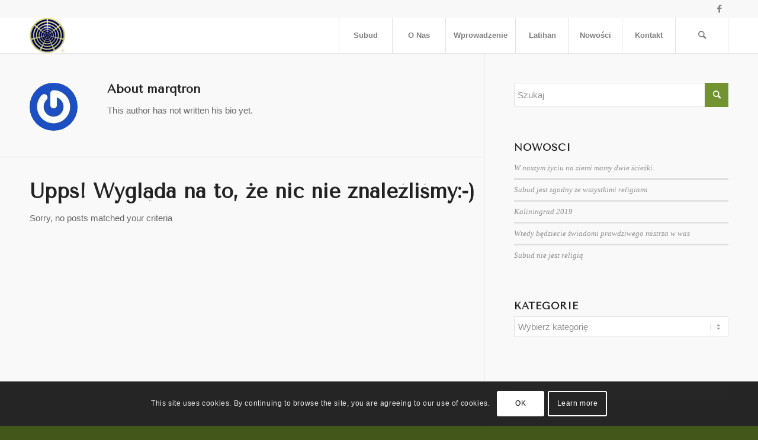

--- FILE ---
content_type: text/html; charset=UTF-8
request_url: https://subud.org.pl/author/marqtron/
body_size: 21073
content:
<!DOCTYPE html>
<html lang="pl-PL" class="html_stretched responsive av-preloader-disabled  html_header_top html_logo_left html_main_nav_header html_menu_right html_custom html_header_sticky html_header_shrinking_disabled html_header_topbar_active html_mobile_menu_phone html_header_searchicon html_content_align_center html_header_unstick_top_disabled html_header_stretch_disabled html_minimal_header html_minimal_header_shadow html_elegant-blog html_modern-blog html_av-submenu-hidden html_av-submenu-display-click html_av-overlay-side html_av-overlay-side-classic html_av-submenu-noclone av-cookies-consent-show-message-bar av-cookies-cookie-consent-enabled av-cookies-can-opt-out av-cookies-user-silent-accept avia-cookie-check-browser-settings av-no-preview av-default-lightbox html_text_menu_active av-mobile-menu-switch-default">
<head>
<meta charset="UTF-8" />
<meta name="robots" content="noindex, follow" />


<!-- mobile setting -->
<meta name="viewport" content="width=device-width, initial-scale=1">

<!-- Scripts/CSS and wp_head hook -->
<title>marqtron &#8211; Subud Polska</title>
<meta name='robots' content='max-image-preview:large' />
	<style>img:is([sizes="auto" i], [sizes^="auto," i]) { contain-intrinsic-size: 3000px 1500px }</style>
	<meta name="dlm-version" content="5.0.31">
				<script type='text/javascript' src="[data-uri]" defer></script>
			<link rel='dns-prefetch' href='//www.subud.org.pl' />
<link rel="alternate" type="application/rss+xml" title="Subud Polska &raquo; Kanał z wpisami" href="https://subud.org.pl/feed/" />
<link rel="alternate" type="application/rss+xml" title="Subud Polska &raquo; Kanał z komentarzami" href="https://subud.org.pl/comments/feed/" />
<link rel="alternate" type="application/rss+xml" title="Subud Polska &raquo; Kanał z wpisami, których autorem jest marqtron" href="https://subud.org.pl/author/marqtron/feed/" />

<!-- google webfont font replacement -->

			<script type='text/javascript' src="[data-uri]" defer></script>
			<script type="text/javascript" src="[data-uri]" defer></script>
<link rel='stylesheet' id='litespeed-cache-dummy-css' href='https://www.subud.org.pl/wp-content/plugins/litespeed-cache/assets/css/litespeed-dummy.css?ver=6.8.3' type='text/css' media='all' />
<style id='wp-emoji-styles-inline-css' type='text/css'>

	img.wp-smiley, img.emoji {
		display: inline !important;
		border: none !important;
		box-shadow: none !important;
		height: 1em !important;
		width: 1em !important;
		margin: 0 0.07em !important;
		vertical-align: -0.1em !important;
		background: none !important;
		padding: 0 !important;
	}
</style>
<link rel='stylesheet' id='wp-block-library-css' href='https://www.subud.org.pl/wp-includes/css/dist/block-library/style.min.css?ver=6.8.3' type='text/css' media='all' />
<style id='global-styles-inline-css' type='text/css'>
:root{--wp--preset--aspect-ratio--square: 1;--wp--preset--aspect-ratio--4-3: 4/3;--wp--preset--aspect-ratio--3-4: 3/4;--wp--preset--aspect-ratio--3-2: 3/2;--wp--preset--aspect-ratio--2-3: 2/3;--wp--preset--aspect-ratio--16-9: 16/9;--wp--preset--aspect-ratio--9-16: 9/16;--wp--preset--color--black: #000000;--wp--preset--color--cyan-bluish-gray: #abb8c3;--wp--preset--color--white: #ffffff;--wp--preset--color--pale-pink: #f78da7;--wp--preset--color--vivid-red: #cf2e2e;--wp--preset--color--luminous-vivid-orange: #ff6900;--wp--preset--color--luminous-vivid-amber: #fcb900;--wp--preset--color--light-green-cyan: #7bdcb5;--wp--preset--color--vivid-green-cyan: #00d084;--wp--preset--color--pale-cyan-blue: #8ed1fc;--wp--preset--color--vivid-cyan-blue: #0693e3;--wp--preset--color--vivid-purple: #9b51e0;--wp--preset--color--metallic-red: #b02b2c;--wp--preset--color--maximum-yellow-red: #edae44;--wp--preset--color--yellow-sun: #eeee22;--wp--preset--color--palm-leaf: #83a846;--wp--preset--color--aero: #7bb0e7;--wp--preset--color--old-lavender: #745f7e;--wp--preset--color--steel-teal: #5f8789;--wp--preset--color--raspberry-pink: #d65799;--wp--preset--color--medium-turquoise: #4ecac2;--wp--preset--gradient--vivid-cyan-blue-to-vivid-purple: linear-gradient(135deg,rgba(6,147,227,1) 0%,rgb(155,81,224) 100%);--wp--preset--gradient--light-green-cyan-to-vivid-green-cyan: linear-gradient(135deg,rgb(122,220,180) 0%,rgb(0,208,130) 100%);--wp--preset--gradient--luminous-vivid-amber-to-luminous-vivid-orange: linear-gradient(135deg,rgba(252,185,0,1) 0%,rgba(255,105,0,1) 100%);--wp--preset--gradient--luminous-vivid-orange-to-vivid-red: linear-gradient(135deg,rgba(255,105,0,1) 0%,rgb(207,46,46) 100%);--wp--preset--gradient--very-light-gray-to-cyan-bluish-gray: linear-gradient(135deg,rgb(238,238,238) 0%,rgb(169,184,195) 100%);--wp--preset--gradient--cool-to-warm-spectrum: linear-gradient(135deg,rgb(74,234,220) 0%,rgb(151,120,209) 20%,rgb(207,42,186) 40%,rgb(238,44,130) 60%,rgb(251,105,98) 80%,rgb(254,248,76) 100%);--wp--preset--gradient--blush-light-purple: linear-gradient(135deg,rgb(255,206,236) 0%,rgb(152,150,240) 100%);--wp--preset--gradient--blush-bordeaux: linear-gradient(135deg,rgb(254,205,165) 0%,rgb(254,45,45) 50%,rgb(107,0,62) 100%);--wp--preset--gradient--luminous-dusk: linear-gradient(135deg,rgb(255,203,112) 0%,rgb(199,81,192) 50%,rgb(65,88,208) 100%);--wp--preset--gradient--pale-ocean: linear-gradient(135deg,rgb(255,245,203) 0%,rgb(182,227,212) 50%,rgb(51,167,181) 100%);--wp--preset--gradient--electric-grass: linear-gradient(135deg,rgb(202,248,128) 0%,rgb(113,206,126) 100%);--wp--preset--gradient--midnight: linear-gradient(135deg,rgb(2,3,129) 0%,rgb(40,116,252) 100%);--wp--preset--font-size--small: 1rem;--wp--preset--font-size--medium: 1.125rem;--wp--preset--font-size--large: 1.75rem;--wp--preset--font-size--x-large: clamp(1.75rem, 3vw, 2.25rem);--wp--preset--spacing--20: 0.44rem;--wp--preset--spacing--30: 0.67rem;--wp--preset--spacing--40: 1rem;--wp--preset--spacing--50: 1.5rem;--wp--preset--spacing--60: 2.25rem;--wp--preset--spacing--70: 3.38rem;--wp--preset--spacing--80: 5.06rem;--wp--preset--shadow--natural: 6px 6px 9px rgba(0, 0, 0, 0.2);--wp--preset--shadow--deep: 12px 12px 50px rgba(0, 0, 0, 0.4);--wp--preset--shadow--sharp: 6px 6px 0px rgba(0, 0, 0, 0.2);--wp--preset--shadow--outlined: 6px 6px 0px -3px rgba(255, 255, 255, 1), 6px 6px rgba(0, 0, 0, 1);--wp--preset--shadow--crisp: 6px 6px 0px rgba(0, 0, 0, 1);}:root { --wp--style--global--content-size: 800px;--wp--style--global--wide-size: 1130px; }:where(body) { margin: 0; }.wp-site-blocks > .alignleft { float: left; margin-right: 2em; }.wp-site-blocks > .alignright { float: right; margin-left: 2em; }.wp-site-blocks > .aligncenter { justify-content: center; margin-left: auto; margin-right: auto; }:where(.is-layout-flex){gap: 0.5em;}:where(.is-layout-grid){gap: 0.5em;}.is-layout-flow > .alignleft{float: left;margin-inline-start: 0;margin-inline-end: 2em;}.is-layout-flow > .alignright{float: right;margin-inline-start: 2em;margin-inline-end: 0;}.is-layout-flow > .aligncenter{margin-left: auto !important;margin-right: auto !important;}.is-layout-constrained > .alignleft{float: left;margin-inline-start: 0;margin-inline-end: 2em;}.is-layout-constrained > .alignright{float: right;margin-inline-start: 2em;margin-inline-end: 0;}.is-layout-constrained > .aligncenter{margin-left: auto !important;margin-right: auto !important;}.is-layout-constrained > :where(:not(.alignleft):not(.alignright):not(.alignfull)){max-width: var(--wp--style--global--content-size);margin-left: auto !important;margin-right: auto !important;}.is-layout-constrained > .alignwide{max-width: var(--wp--style--global--wide-size);}body .is-layout-flex{display: flex;}.is-layout-flex{flex-wrap: wrap;align-items: center;}.is-layout-flex > :is(*, div){margin: 0;}body .is-layout-grid{display: grid;}.is-layout-grid > :is(*, div){margin: 0;}body{padding-top: 0px;padding-right: 0px;padding-bottom: 0px;padding-left: 0px;}a:where(:not(.wp-element-button)){text-decoration: underline;}:root :where(.wp-element-button, .wp-block-button__link){background-color: #32373c;border-width: 0;color: #fff;font-family: inherit;font-size: inherit;line-height: inherit;padding: calc(0.667em + 2px) calc(1.333em + 2px);text-decoration: none;}.has-black-color{color: var(--wp--preset--color--black) !important;}.has-cyan-bluish-gray-color{color: var(--wp--preset--color--cyan-bluish-gray) !important;}.has-white-color{color: var(--wp--preset--color--white) !important;}.has-pale-pink-color{color: var(--wp--preset--color--pale-pink) !important;}.has-vivid-red-color{color: var(--wp--preset--color--vivid-red) !important;}.has-luminous-vivid-orange-color{color: var(--wp--preset--color--luminous-vivid-orange) !important;}.has-luminous-vivid-amber-color{color: var(--wp--preset--color--luminous-vivid-amber) !important;}.has-light-green-cyan-color{color: var(--wp--preset--color--light-green-cyan) !important;}.has-vivid-green-cyan-color{color: var(--wp--preset--color--vivid-green-cyan) !important;}.has-pale-cyan-blue-color{color: var(--wp--preset--color--pale-cyan-blue) !important;}.has-vivid-cyan-blue-color{color: var(--wp--preset--color--vivid-cyan-blue) !important;}.has-vivid-purple-color{color: var(--wp--preset--color--vivid-purple) !important;}.has-metallic-red-color{color: var(--wp--preset--color--metallic-red) !important;}.has-maximum-yellow-red-color{color: var(--wp--preset--color--maximum-yellow-red) !important;}.has-yellow-sun-color{color: var(--wp--preset--color--yellow-sun) !important;}.has-palm-leaf-color{color: var(--wp--preset--color--palm-leaf) !important;}.has-aero-color{color: var(--wp--preset--color--aero) !important;}.has-old-lavender-color{color: var(--wp--preset--color--old-lavender) !important;}.has-steel-teal-color{color: var(--wp--preset--color--steel-teal) !important;}.has-raspberry-pink-color{color: var(--wp--preset--color--raspberry-pink) !important;}.has-medium-turquoise-color{color: var(--wp--preset--color--medium-turquoise) !important;}.has-black-background-color{background-color: var(--wp--preset--color--black) !important;}.has-cyan-bluish-gray-background-color{background-color: var(--wp--preset--color--cyan-bluish-gray) !important;}.has-white-background-color{background-color: var(--wp--preset--color--white) !important;}.has-pale-pink-background-color{background-color: var(--wp--preset--color--pale-pink) !important;}.has-vivid-red-background-color{background-color: var(--wp--preset--color--vivid-red) !important;}.has-luminous-vivid-orange-background-color{background-color: var(--wp--preset--color--luminous-vivid-orange) !important;}.has-luminous-vivid-amber-background-color{background-color: var(--wp--preset--color--luminous-vivid-amber) !important;}.has-light-green-cyan-background-color{background-color: var(--wp--preset--color--light-green-cyan) !important;}.has-vivid-green-cyan-background-color{background-color: var(--wp--preset--color--vivid-green-cyan) !important;}.has-pale-cyan-blue-background-color{background-color: var(--wp--preset--color--pale-cyan-blue) !important;}.has-vivid-cyan-blue-background-color{background-color: var(--wp--preset--color--vivid-cyan-blue) !important;}.has-vivid-purple-background-color{background-color: var(--wp--preset--color--vivid-purple) !important;}.has-metallic-red-background-color{background-color: var(--wp--preset--color--metallic-red) !important;}.has-maximum-yellow-red-background-color{background-color: var(--wp--preset--color--maximum-yellow-red) !important;}.has-yellow-sun-background-color{background-color: var(--wp--preset--color--yellow-sun) !important;}.has-palm-leaf-background-color{background-color: var(--wp--preset--color--palm-leaf) !important;}.has-aero-background-color{background-color: var(--wp--preset--color--aero) !important;}.has-old-lavender-background-color{background-color: var(--wp--preset--color--old-lavender) !important;}.has-steel-teal-background-color{background-color: var(--wp--preset--color--steel-teal) !important;}.has-raspberry-pink-background-color{background-color: var(--wp--preset--color--raspberry-pink) !important;}.has-medium-turquoise-background-color{background-color: var(--wp--preset--color--medium-turquoise) !important;}.has-black-border-color{border-color: var(--wp--preset--color--black) !important;}.has-cyan-bluish-gray-border-color{border-color: var(--wp--preset--color--cyan-bluish-gray) !important;}.has-white-border-color{border-color: var(--wp--preset--color--white) !important;}.has-pale-pink-border-color{border-color: var(--wp--preset--color--pale-pink) !important;}.has-vivid-red-border-color{border-color: var(--wp--preset--color--vivid-red) !important;}.has-luminous-vivid-orange-border-color{border-color: var(--wp--preset--color--luminous-vivid-orange) !important;}.has-luminous-vivid-amber-border-color{border-color: var(--wp--preset--color--luminous-vivid-amber) !important;}.has-light-green-cyan-border-color{border-color: var(--wp--preset--color--light-green-cyan) !important;}.has-vivid-green-cyan-border-color{border-color: var(--wp--preset--color--vivid-green-cyan) !important;}.has-pale-cyan-blue-border-color{border-color: var(--wp--preset--color--pale-cyan-blue) !important;}.has-vivid-cyan-blue-border-color{border-color: var(--wp--preset--color--vivid-cyan-blue) !important;}.has-vivid-purple-border-color{border-color: var(--wp--preset--color--vivid-purple) !important;}.has-metallic-red-border-color{border-color: var(--wp--preset--color--metallic-red) !important;}.has-maximum-yellow-red-border-color{border-color: var(--wp--preset--color--maximum-yellow-red) !important;}.has-yellow-sun-border-color{border-color: var(--wp--preset--color--yellow-sun) !important;}.has-palm-leaf-border-color{border-color: var(--wp--preset--color--palm-leaf) !important;}.has-aero-border-color{border-color: var(--wp--preset--color--aero) !important;}.has-old-lavender-border-color{border-color: var(--wp--preset--color--old-lavender) !important;}.has-steel-teal-border-color{border-color: var(--wp--preset--color--steel-teal) !important;}.has-raspberry-pink-border-color{border-color: var(--wp--preset--color--raspberry-pink) !important;}.has-medium-turquoise-border-color{border-color: var(--wp--preset--color--medium-turquoise) !important;}.has-vivid-cyan-blue-to-vivid-purple-gradient-background{background: var(--wp--preset--gradient--vivid-cyan-blue-to-vivid-purple) !important;}.has-light-green-cyan-to-vivid-green-cyan-gradient-background{background: var(--wp--preset--gradient--light-green-cyan-to-vivid-green-cyan) !important;}.has-luminous-vivid-amber-to-luminous-vivid-orange-gradient-background{background: var(--wp--preset--gradient--luminous-vivid-amber-to-luminous-vivid-orange) !important;}.has-luminous-vivid-orange-to-vivid-red-gradient-background{background: var(--wp--preset--gradient--luminous-vivid-orange-to-vivid-red) !important;}.has-very-light-gray-to-cyan-bluish-gray-gradient-background{background: var(--wp--preset--gradient--very-light-gray-to-cyan-bluish-gray) !important;}.has-cool-to-warm-spectrum-gradient-background{background: var(--wp--preset--gradient--cool-to-warm-spectrum) !important;}.has-blush-light-purple-gradient-background{background: var(--wp--preset--gradient--blush-light-purple) !important;}.has-blush-bordeaux-gradient-background{background: var(--wp--preset--gradient--blush-bordeaux) !important;}.has-luminous-dusk-gradient-background{background: var(--wp--preset--gradient--luminous-dusk) !important;}.has-pale-ocean-gradient-background{background: var(--wp--preset--gradient--pale-ocean) !important;}.has-electric-grass-gradient-background{background: var(--wp--preset--gradient--electric-grass) !important;}.has-midnight-gradient-background{background: var(--wp--preset--gradient--midnight) !important;}.has-small-font-size{font-size: var(--wp--preset--font-size--small) !important;}.has-medium-font-size{font-size: var(--wp--preset--font-size--medium) !important;}.has-large-font-size{font-size: var(--wp--preset--font-size--large) !important;}.has-x-large-font-size{font-size: var(--wp--preset--font-size--x-large) !important;}
:where(.wp-block-post-template.is-layout-flex){gap: 1.25em;}:where(.wp-block-post-template.is-layout-grid){gap: 1.25em;}
:where(.wp-block-columns.is-layout-flex){gap: 2em;}:where(.wp-block-columns.is-layout-grid){gap: 2em;}
:root :where(.wp-block-pullquote){font-size: 1.5em;line-height: 1.6;}
</style>
<link rel='stylesheet' id='swpm.common-css' href='https://www.subud.org.pl/wp-content/plugins/simple-membership/css/swpm.common.css?ver=4.6.5' type='text/css' media='all' />
<link rel='stylesheet' id='avia-merged-styles-css' href='https://www.subud.org.pl/wp-content/uploads/dynamic_avia/avia-merged-styles-781f3117e4a904b30ef394ce8634ac35---644aa7947b983.css' type='text/css' media='all' />
<script type="text/javascript" src="https://www.subud.org.pl/wp-includes/js/jquery/jquery.min.js?ver=3.7.1" id="jquery-core-js"></script>
<script type="text/javascript" src="https://www.subud.org.pl/wp-includes/js/jquery/jquery-migrate.min.js?ver=3.4.1" id="jquery-migrate-js" defer data-deferred="1"></script>
<link rel="https://api.w.org/" href="https://subud.org.pl/wp-json/" /><link rel="alternate" title="JSON" type="application/json" href="https://subud.org.pl/wp-json/wp/v2/users/7" /><link rel="EditURI" type="application/rsd+xml" title="RSD" href="https://www.subud.org.pl/xmlrpc.php?rsd" />
<meta name="generator" content="WordPress 6.8.3" />
        <script type="text/javascript" src="[data-uri]" defer></script>
        <link rel="profile" href="https://gmpg.org/xfn/11" />
<link rel="alternate" type="application/rss+xml" title="Subud Polska RSS2 Feed" href="https://subud.org.pl/feed/" />
<link rel="pingback" href="https://www.subud.org.pl/xmlrpc.php" />

<style type='text/css' media='screen'>
 #top #header_main > .container, #top #header_main > .container .main_menu  .av-main-nav > li > a, #top #header_main #menu-item-shop .cart_dropdown_link{ height:60px; line-height: 60px; }
 .html_top_nav_header .av-logo-container{ height:60px;  }
 .html_header_top.html_header_sticky #top #wrap_all #main{ padding-top:90px; } 
</style>
<!--[if lt IE 9]><script src="https://www.subud.org.pl/wp-content/themes/enfold/js/html5shiv.js"></script><![endif]-->
<link rel="icon" href="https://www.subud.org.pl/wp-content/uploads/2016/08/bigsymbol.gif" type="image/gif">

<!-- To speed up the rendering and to display the site as fast as possible to the user we include some styles and scripts for above the fold content inline -->
<script type="text/javascript" src="[data-uri]" defer></script><link rel="alternate" type="application/rss+xml" title="RSS" href="https://subud.org.pl/rsslatest.xml" /><style type="text/css">
		@font-face {font-family: 'entypo-fontello'; font-weight: normal; font-style: normal; font-display: auto;
		src: url('https://www.subud.org.pl/wp-content/themes/enfold/config-templatebuilder/avia-template-builder/assets/fonts/entypo-fontello.woff2') format('woff2'),
		url('https://www.subud.org.pl/wp-content/themes/enfold/config-templatebuilder/avia-template-builder/assets/fonts/entypo-fontello.woff') format('woff'),
		url('https://www.subud.org.pl/wp-content/themes/enfold/config-templatebuilder/avia-template-builder/assets/fonts/entypo-fontello.ttf') format('truetype'),
		url('https://www.subud.org.pl/wp-content/themes/enfold/config-templatebuilder/avia-template-builder/assets/fonts/entypo-fontello.svg#entypo-fontello') format('svg'),
		url('https://www.subud.org.pl/wp-content/themes/enfold/config-templatebuilder/avia-template-builder/assets/fonts/entypo-fontello.eot'),
		url('https://www.subud.org.pl/wp-content/themes/enfold/config-templatebuilder/avia-template-builder/assets/fonts/entypo-fontello.eot?#iefix') format('embedded-opentype');
		} #top .avia-font-entypo-fontello, body .avia-font-entypo-fontello, html body [data-av_iconfont='entypo-fontello']:before{ font-family: 'entypo-fontello'; }
		</style>

<!--
Debugging Info for Theme support: 

Theme: Enfold
Version: 5.5
Installed: enfold
AviaFramework Version: 5.3
AviaBuilder Version: 5.3
aviaElementManager Version: 1.0.1
ML:128-PU:35-PLA:7
WP:6.8.3
Compress: CSS:all theme files - JS:all theme files
Updates: enabled - deprecated Envato API - register Envato Token
PLAu:6
-->
</head>

<body data-rsssl=1 id="top" class="archive author author-marqtron author-7 wp-theme-enfold stretched rtl_columns av-curtain-numeric tenor_sans georgia-websave georgia " itemscope="itemscope" itemtype="https://schema.org/WebPage" >

	
	<div id='wrap_all'>

	
<header id='header' class='all_colors header_color light_bg_color  av_header_top av_logo_left av_main_nav_header av_menu_right av_custom av_header_sticky av_header_shrinking_disabled av_header_stretch_disabled av_mobile_menu_phone av_header_searchicon av_header_unstick_top_disabled av_seperator_big_border av_minimal_header av_minimal_header_shadow av_bottom_nav_disabled ' data-av_shrink_factor='50' role="banner" itemscope="itemscope" itemtype="https://schema.org/WPHeader" >

		<div id='header_meta' class='container_wrap container_wrap_meta  av_icon_active_right av_extra_header_active'>

			      <div class='container'>
			      <ul class='noLightbox social_bookmarks icon_count_2'><li class='social_bookmarks_facebook av-social-link-facebook social_icon_1'><a target="_blank" aria-label="Link to Facebook" href='https://www.facebook.com/subudPolska/' aria-hidden='false' data-av_icon='' data-av_iconfont='entypo-fontello' title='Facebook' rel="noopener"><span class='avia_hidden_link_text'>Facebook</span></a></li></ul>			      </div>
		</div>

		<div  id='header_main' class='container_wrap container_wrap_logo'>

        <div class='container av-logo-container'><div class='inner-container'><span class='logo avia-standard-logo'><a href='https://subud.org.pl/' class=''><img src="https://www.subud.org.pl/wp-content/uploads/2016/08/SS5goldbluehilite-300x300.jpg" height="100" width="300" alt='Subud Polska' title='' /></a></span><nav class='main_menu' data-selectname='Wybierz stornę'  role="navigation" itemscope="itemscope" itemtype="https://schema.org/SiteNavigationElement" ><div class="avia-menu av-main-nav-wrap"><ul role="menu" class="menu av-main-nav" id="avia-menu"><li role="menuitem" id="menu-item-451" class="menu-item menu-item-type-post_type menu-item-object-page menu-item-home menu-item-top-level menu-item-top-level-1"><a href="https://subud.org.pl/" itemprop="url" tabindex="0"><span class="avia-bullet"></span><span class="avia-menu-text">Subud</span><span class="avia-menu-fx"><span class="avia-arrow-wrap"><span class="avia-arrow"></span></span></span></a></li>
<li role="menuitem" id="menu-item-403" class="menu-item menu-item-type-post_type menu-item-object-page menu-item-has-children menu-item-top-level menu-item-top-level-2"><a href="https://subud.org.pl/o_nas/" itemprop="url" tabindex="0"><span class="avia-bullet"></span><span class="avia-menu-text">O Nas</span><span class="avia-menu-fx"><span class="avia-arrow-wrap"><span class="avia-arrow"></span></span></span></a>


<ul class="sub-menu">
	<li role="menuitem" id="menu-item-447" class="menu-item menu-item-type-post_type menu-item-object-page"><a href="https://subud.org.pl/o_nas/nasza-historia/" itemprop="url" tabindex="0"><span class="avia-bullet"></span><span class="avia-menu-text">Nasza Historia</span></a></li>
	<li role="menuitem" id="menu-item-448" class="menu-item menu-item-type-post_type menu-item-object-page"><a href="https://subud.org.pl/o_nas/nasza_misja/" itemprop="url" tabindex="0"><span class="avia-bullet"></span><span class="avia-menu-text">Nasza Misja</span></a></li>
	<li role="menuitem" id="menu-item-905" class="menu-item menu-item-type-post_type menu-item-object-page"><a href="https://subud.org.pl/o_nas/foto-galeria/" itemprop="url" tabindex="0"><span class="avia-bullet"></span><span class="avia-menu-text">Foto Galeria</span></a></li>
	<li role="menuitem" id="menu-item-1182" class="menu-item menu-item-type-post_type menu-item-object-page menu-item-has-children"><a href="https://subud.org.pl/o_nas/membership-login/" itemprop="url" tabindex="0"><span class="avia-bullet"></span><span class="avia-menu-text">Strona Logowania</span></a>
	<ul class="sub-menu">
		<li role="menuitem" id="menu-item-1183" class="menu-item menu-item-type-post_type menu-item-object-page"><a href="https://subud.org.pl/o_nas/archiwum/" itemprop="url" tabindex="0"><span class="avia-bullet"></span><span class="avia-menu-text">Archiwum</span></a></li>
	</ul>
</li>
</ul>
</li>
<li role="menuitem" id="menu-item-449" class="menu-item menu-item-type-post_type menu-item-object-page menu-item-has-children menu-item-top-level menu-item-top-level-3"><a href="https://subud.org.pl/wprowadzenie/" itemprop="url" tabindex="0"><span class="avia-bullet"></span><span class="avia-menu-text">Wprowadzenie</span><span class="avia-menu-fx"><span class="avia-arrow-wrap"><span class="avia-arrow"></span></span></span></a>


<ul class="sub-menu">
	<li role="menuitem" id="menu-item-456" class="menu-item menu-item-type-post_type menu-item-object-page"><a href="https://subud.org.pl/o_nas/pierwszy-raz/" itemprop="url" tabindex="0"><span class="avia-bullet"></span><span class="avia-menu-text">Pierwszy raz ?</span></a></li>
	<li role="menuitem" id="menu-item-580" class="menu-item menu-item-type-post_type menu-item-object-page"><a href="https://subud.org.pl/wprowadzenie/mowa-bapaka/" itemprop="url" tabindex="0"><span class="avia-bullet"></span><span class="avia-menu-text">Mowa Bapaka do kandydatów</span></a></li>
	<li role="menuitem" id="menu-item-581" class="menu-item menu-item-type-post_type menu-item-object-page"><a href="https://subud.org.pl/wprowadzenie/mowa-bapaka/mowa-bapaka-ii/" itemprop="url" tabindex="0"><span class="avia-bullet"></span><span class="avia-menu-text">Mowa Bapaka – II</span></a></li>
	<li role="menuitem" id="menu-item-635" class="menu-item menu-item-type-post_type menu-item-object-page"><a href="https://subud.org.pl/wprowadzenie/mowa-ibu-rahayu/" itemprop="url" tabindex="0"><span class="avia-bullet"></span><span class="avia-menu-text">Mowa Ibu Rahayu</span></a></li>
	<li role="menuitem" id="menu-item-691" class="menu-item menu-item-type-post_type menu-item-object-page"><a href="https://subud.org.pl/wprowadzenie/autobiografia-bapaka/" itemprop="url" tabindex="0"><span class="avia-bullet"></span><span class="avia-menu-text">Autobiografia Bapaka</span></a></li>
	<li role="menuitem" id="menu-item-1475" class="menu-item menu-item-type-post_type menu-item-object-page"><a href="https://subud.org.pl/o_nas/pytania-i-odpowiedzi/" itemprop="url" tabindex="0"><span class="avia-bullet"></span><span class="avia-menu-text">Pytania i Odpowiedzi</span></a></li>
</ul>
</li>
<li role="menuitem" id="menu-item-941" class="menu-item menu-item-type-post_type menu-item-object-page menu-item-has-children menu-item-mega-parent  menu-item-top-level menu-item-top-level-4"><a href="https://subud.org.pl/latihan/" itemprop="url" tabindex="0"><span class="avia-bullet"></span><span class="avia-menu-text">Latihan</span><span class="avia-menu-fx"><span class="avia-arrow-wrap"><span class="avia-arrow"></span></span></span></a>
<div class='avia_mega_div avia_mega1 three units'>

<ul class="sub-menu">
	<li role="menuitem" id="menu-item-942" class="menu-item menu-item-type-post_type menu-item-object-page avia_mega_menu_columns_1 three units avia_mega_menu_columns_last avia_mega_menu_columns_first"><span class='mega_menu_title heading-color av-special-font'><a href='https://subud.org.pl/latihan/nauczanie-w-subud/'>Nauczanie w Subud</a></span></li>
</ul>

</div>
</li>
<li role="menuitem" id="menu-item-450" class="menu-item menu-item-type-post_type menu-item-object-page current_page_parent menu-item-top-level menu-item-top-level-5"><a href="https://subud.org.pl/news/" itemprop="url" tabindex="0"><span class="avia-bullet"></span><span class="avia-menu-text">Nowości</span><span class="avia-menu-fx"><span class="avia-arrow-wrap"><span class="avia-arrow"></span></span></span></a></li>
<li role="menuitem" id="menu-item-452" class="menu-item menu-item-type-post_type menu-item-object-page menu-item-top-level menu-item-top-level-6"><a href="https://subud.org.pl/contact/" itemprop="url" tabindex="0"><span class="avia-bullet"></span><span class="avia-menu-text">Kontakt</span><span class="avia-menu-fx"><span class="avia-arrow-wrap"><span class="avia-arrow"></span></span></span></a></li>
<li id="menu-item-search" class="noMobile menu-item menu-item-search-dropdown menu-item-avia-special" role="menuitem"><a aria-label="Szukaj" href="?s=" rel="nofollow" data-avia-search-tooltip="

&lt;form role=&quot;search&quot; action=&quot;https://subud.org.pl/&quot; id=&quot;searchform&quot; method=&quot;get&quot; class=&quot;&quot;&gt;
	&lt;div&gt;
		&lt;input type=&quot;submit&quot; value=&quot;&quot; id=&quot;searchsubmit&quot; class=&quot;button avia-font-entypo-fontello&quot; /&gt;
		&lt;input type=&quot;text&quot; id=&quot;s&quot; name=&quot;s&quot; value=&quot;&quot; placeholder='Szukaj' /&gt;
			&lt;/div&gt;
&lt;/form&gt;
" aria-hidden='false' data-av_icon='' data-av_iconfont='entypo-fontello'><span class="avia_hidden_link_text">Szukaj</span></a></li><li class="av-burger-menu-main menu-item-avia-special ">
	        			<a href="#" aria-label="Menu" aria-hidden="false">
							<span class="av-hamburger av-hamburger--spin av-js-hamburger">
								<span class="av-hamburger-box">
						          <span class="av-hamburger-inner"></span>
						          <strong>Menu</strong>
								</span>
							</span>
							<span class="avia_hidden_link_text">Menu</span>
						</a>
	        		   </li></ul></div></nav></div> </div> 
		<!-- end container_wrap-->
		</div>
		<div class='header_bg'></div>

<!-- end header -->
</header>

	<div id='main' class='all_colors' data-scroll-offset='60'>

	
		<div class='container_wrap container_wrap_first main_color sidebar_right'>

			<div class='container template-blog template-author '>

				<main class='content av-content-small alpha units'  role="main" itemprop="mainContentOfPage" itemscope="itemscope" itemtype="https://schema.org/Blog" >

                    <div class='page-heading-container clearfix'>
                    <section class="author-box"  itemprop="author" itemscope="itemscope" itemtype="https://schema.org/Person" ><span class='post-author-format-type blog-meta'><span class='rounded-container'><img alt='marqtron' src='https://secure.gravatar.com/avatar/9235d8d720362746fc9bb72a9d31cc94f06e379f83e96c5ed9f722424bb405b4?s=81&#038;r=g' srcset='https://secure.gravatar.com/avatar/9235d8d720362746fc9bb72a9d31cc94f06e379f83e96c5ed9f722424bb405b4?s=162&#038;r=g 2x' class='avatar avatar-81 photo' height='81' width='81' decoding='async'/></span></span><div class='author_description '><h3 class='author-title '>About <span class='author-box-name'  itemprop="author" >marqtron</span></h3><div class='author_description_text' itemprop="description" ><p>This author has not written his bio yet.</p>
</div><span class="author-extra-border"></span></div></section>                    </div>

                    <h4 class='extra-mini-title widgettitle'>Wprowadzone przez marqtron</h4>
	<article class="entry">
		<header class="entry-content-header">
			<h1 class='post-title entry-title '>Upps! Wygląda na to, że nic nie znaleźliśmy:-)</h1>		</header>

		<p class="entry-content"  itemprop="text" >Sorry, no posts matched your criteria</p>

		<footer class="entry-footer"></footer>
	</article>


				<!--end content-->
				</main>

				<aside class='sidebar sidebar_right   alpha units'  role="complementary" itemscope="itemscope" itemtype="https://schema.org/WPSideBar" ><div class="inner_sidebar extralight-border"><section id="search-3" class="widget clearfix widget_search">

<form action="https://subud.org.pl/" id="searchform" method="get" class="">
	<div>
		<input type="submit" value="" id="searchsubmit" class="button avia-font-entypo-fontello" />
		<input type="text" id="s" name="s" value="" placeholder='Szukaj' />
			</div>
</form>
<span class="seperator extralight-border"></span></section>
		<section id="recent-posts-3" class="widget clearfix widget_recent_entries">
		<h3 class="widgettitle">Nowości</h3>
		<ul>
											<li>
					<a href="https://subud.org.pl/2023/04/27/w-naszym-zyciu-na-ziemi-mamy-dwie-sciezki/">W naszym życiu na ziemi mamy dwie ścieżki.</a>
									</li>
											<li>
					<a href="https://subud.org.pl/2021/08/01/subud-i-religie/">Subud jest zgodny ze wszystkimi religiami</a>
									</li>
											<li>
					<a href="https://subud.org.pl/2019/08/08/kaliningrad-2019/">Kaliningrad 2019</a>
									</li>
											<li>
					<a href="https://subud.org.pl/2019/01/20/wtedy-bedziecie-swiadomi-prawdziwego-mistrza-w-was/">Wtedy będziecie świadomi prawdziwego mistrza w was</a>
									</li>
											<li>
					<a href="https://subud.org.pl/2018/08/26/subud-nie-jest-religia/">Subud nie jest religią</a>
									</li>
					</ul>

		<span class="seperator extralight-border"></span></section><section id="categories-3" class="widget clearfix widget_categories"><h3 class="widgettitle">Kategorie</h3><form action="https://subud.org.pl" method="get"><label class="screen-reader-text" for="cat">Kategorie</label><select  name='cat' id='cat' class='postform'>
	<option value='-1'>Wybierz kategorię</option>
	<option class="level-0" value="1">Cytaty</option>
	<option class="level-0" value="14">Nowości</option>
</select>
</form><script type="text/javascript" src="[data-uri]" defer></script>
<span class="seperator extralight-border"></span></section><section id="avia_fb_likebox-2" class="widget clearfix avia-widget-container avia_fb_likebox avia_no_block_preview"><div class='av_facebook_widget_wrap ' ><div class="fb-page" data-width="500" data-href="https://www.facebook.com/subudPolska/" data-small-header="false" data-adapt-container-width="true" data-hide-cover="false" data-show-facepile="true" data-show-posts="false"><div class="fb-xfbml-parse-ignore"></div></div></div><span class="seperator extralight-border"></span></section></div></aside>
			</div><!--end container-->

		</div><!-- close default .container_wrap element -->

				<div class='container_wrap footer_color' id='footer'>

					<div class='container'>

						<div class='flex_column av_one_fourth  first el_before_av_one_fourth'><section id="custom_html-3" class="widget_text widget clearfix widget_custom_html"><h3 class="widgettitle">Subud Linki</h3><div class="textwidget custom-html-widget"><a href="http://www.subud.org/" target="_blank">Subud ORG</a><br>
<a href="http://subudworldnews.com" target="_blank">Aktualności</a></div><span class="seperator extralight-border"></span></section><section id="custom_html-2" class="widget_text widget clearfix widget_custom_html"><h3 class="widgettitle">Hosting</h3><div class="textwidget custom-html-widget"><a href="https://affiliate.tmdhosting.com/scripts/click.php?a_aid=58b7fb36b1139&amp;a_bid=593eddba" target="_top"><img src="https://affiliate.tmdhosting.com/accounts/default1/banners/593eddba.png" alt="" title="" width="213" height="100" /></a><img style="border:0" src="https://affiliate.tmdhosting.com/scripts/imp.php?a_aid=58b7fb36b1139&amp;a_bid=593eddba" width="1" height="1" alt="" /></div><span class="seperator extralight-border"></span></section></div><div class='flex_column av_one_fourth  el_after_av_one_fourth el_before_av_one_fourth '><section id="avia_fb_likebox-4" class="widget clearfix avia-widget-container avia_fb_likebox avia_no_block_preview"><div class='av_facebook_widget_wrap ' ><div class="fb-page" data-width="500" data-href="https://www.facebook.com/subudPolska/" data-small-header="false" data-adapt-container-width="true" data-hide-cover="false" data-show-facepile="true" data-show-posts="false"><div class="fb-xfbml-parse-ignore"></div></div></div><span class="seperator extralight-border"></span></section></div><div class='flex_column av_one_fourth  el_after_av_one_fourth el_before_av_one_fourth '><section id="newsbox-3" class="widget clearfix avia-widget-container newsbox"><h3 class="widgettitle">Nowości</h3><ul class="news-wrap image_size_widget"><li class="news-content post-format-quote"><a class="news-link" title="W naszym życiu na ziemi mamy dwie ścieżki." href="https://subud.org.pl/2023/04/27/w-naszym-zyciu-na-ziemi-mamy-dwie-sciezki/"><span class='news-thumb no-news-thumb'></span><strong class="news-headline">W naszym życiu na ziemi mamy dwie ścieżki.<span class="news-time">27 kwietnia, 2023 - 3:20 pm</span></strong></a></li><li class="news-content post-format-standard"><a class="news-link" title="Subud jest zgodny ze wszystkimi religiami" href="https://subud.org.pl/2021/08/01/subud-i-religie/"><span class='news-thumb '><img width="36" height="36" src="https://www.subud.org.pl/wp-content/uploads/2016/08/SS5goldbluehilite-36x36.jpg" class="wp-image-713 avia-img-lazy-loading-713 attachment-widget size-widget wp-post-image" alt="" decoding="async" loading="lazy" /><small class='avia-copyright'>Subud</small></span><strong class="news-headline">Subud jest zgodny ze wszystkimi religiami<span class="news-time">1 sierpnia, 2021 - 11:56 am</span></strong></a></li><li class="news-content post-format-standard"><a class="news-link" title="Kaliningrad 2019" href="https://subud.org.pl/2019/08/08/kaliningrad-2019/"><span class='news-thumb no-news-thumb'></span><strong class="news-headline">Kaliningrad 2019<span class="news-time">8 sierpnia, 2019 - 10:26 am</span></strong></a></li></ul><span class="seperator extralight-border"></span></section></div><div class='flex_column av_one_fourth  el_after_av_one_fourth el_before_av_one_fourth '><section id="nav_menu-3" class="widget clearfix widget_nav_menu"><div class="menu-about-us-container"><ul id="menu-about-us" class="menu"><li id="menu-item-402" class="menu-item menu-item-type-post_type menu-item-object-page menu-item-402"><a href="https://subud.org.pl/o_nas/">O Nas</a></li>
<li id="menu-item-1519" class="menu-item menu-item-type-post_type menu-item-object-page menu-item-1519"><a href="https://subud.org.pl/wprowadzenie/">Wprowadzenie</a></li>
<li id="menu-item-492" class="menu-item menu-item-type-post_type menu-item-object-page menu-item-492"><a href="https://subud.org.pl/latihan/">Latihan</a></li>
<li id="menu-item-1520" class="menu-item menu-item-type-post_type menu-item-object-page current_page_parent menu-item-1520"><a href="https://subud.org.pl/news/">News</a></li>
<li id="menu-item-1523" class="menu-item menu-item-type-post_type menu-item-object-page menu-item-1523"><a href="https://subud.org.pl/contact/">Kontakt</a></li>
</ul></div><span class="seperator extralight-border"></span></section></div>
					</div>

				<!-- ####### END FOOTER CONTAINER ####### -->
				</div>

	

	
				<footer class='container_wrap socket_color' id='socket'  role="contentinfo" itemscope="itemscope" itemtype="https://schema.org/WPFooter" >
                    <div class='container'>

                        <span class='copyright'>© Copyright - Subud Polska - <a rel='nofollow' href='https://kriesi.at'>Enfold WordPress Theme by Kriesi</a></span>

                        <ul class='noLightbox social_bookmarks icon_count_2'><li class='social_bookmarks_facebook av-social-link-facebook social_icon_1'><a target="_blank" aria-label="Link to Facebook" href='https://www.facebook.com/subudPolska/' aria-hidden='false' data-av_icon='' data-av_iconfont='entypo-fontello' title='Facebook' rel="noopener"><span class='avia_hidden_link_text'>Facebook</span></a></li></ul>
                    </div>

	            <!-- ####### END SOCKET CONTAINER ####### -->
				</footer>


					<!-- end main -->
		</div>

		<!-- end wrap_all --></div>

<a href='#top' title='Scroll to top' id='scroll-top-link' aria-hidden='true' data-av_icon='' data-av_iconfont='entypo-fontello'><span class="avia_hidden_link_text">Scroll to top</span></a>

<div id="fb-root"></div>

<div class="avia-cookie-consent-wrap" aria-hidden="true"><div class='avia-cookie-consent cookiebar-hidden  avia-cookiemessage-bottom'  aria-hidden='true'  data-contents='18ce70fe03b6e8e823626e2cbc8b2a7a||v1.0' ><div class="container"><p class='avia_cookie_text'>This site uses cookies. By continuing to browse the site, you are agreeing to our use of cookies.</p><a href='#' class='avia-button avia-color-theme-color-highlight avia-cookie-consent-button avia-cookie-consent-button-1  avia-cookie-close-bar ' >OK</a><a href='#' class='avia-button avia-color-theme-color-highlight avia-cookie-consent-button avia-cookie-consent-button-2 av-extra-cookie-btn  avia-cookie-info-btn ' >Learn more</a></div></div><div id='av-consent-extra-info' data-nosnippet class='av-inline-modal main_color '>
<style type="text/css" data-created_by="avia_inline_auto" id="style-css-av-av_heading-e9726c5b3ba47c61a37656c1e7d02a7a">
#top .av-special-heading.av-av_heading-e9726c5b3ba47c61a37656c1e7d02a7a{
margin:10px 0 0 0;
padding-bottom:10px;
}
body .av-special-heading.av-av_heading-e9726c5b3ba47c61a37656c1e7d02a7a .av-special-heading-tag .heading-char{
font-size:25px;
}
.av-special-heading.av-av_heading-e9726c5b3ba47c61a37656c1e7d02a7a .av-subheading{
font-size:15px;
}
</style>
<div  class='av-special-heading av-av_heading-e9726c5b3ba47c61a37656c1e7d02a7a av-special-heading-h3 blockquote modern-quote'><h3 class='av-special-heading-tag'  itemprop="headline"  >Cookie and Privacy Settings</h3><div class="special-heading-border"><div class="special-heading-inner-border"></div></div></div><br />
<style type="text/css" data-created_by="avia_inline_auto" id="style-css-av-jhe1dyat-381e073337cc8512c616f9ce78cc22d9">
#top .hr.av-jhe1dyat-381e073337cc8512c616f9ce78cc22d9{
margin-top:0px;
margin-bottom:0px;
}
.hr.av-jhe1dyat-381e073337cc8512c616f9ce78cc22d9 .hr-inner{
width:100%;
}
</style>
<div  class='hr av-jhe1dyat-381e073337cc8512c616f9ce78cc22d9 hr-custom hr-left hr-icon-no'><span class='hr-inner inner-border-av-border-thin'><span class="hr-inner-style"></span></span></div><br /><div  class='tabcontainer av-jhds1skt-57ef9df26b3cd01206052db147fbe716 sidebar_tab sidebar_tab_left noborder_tabs' role='tablist'><section class='av_tab_section av_tab_section av-av_tab-d287b68e58fb6a8d6e64cb096bf8f320' ><div class='tab active_tab' role='tab' tabindex='0' data-fake-id='#tab-id-1' aria-controls='tab-id-1-content' >How we use cookies</div><div id='tab-id-1-content' class='tab_content active_tab_content' aria-hidden="false"><div class='tab_inner_content invers-color' ><p>We may request cookies to be set on your device. We use cookies to let us know when you visit our websites, how you interact with us, to enrich your user experience, and to customize your relationship with our website. </p>
<p>Click on the different category headings to find out more. You can also change some of your preferences. Note that blocking some types of cookies may impact your experience on our websites and the services we are able to offer.</p>
</div></div></section><section class='av_tab_section av_tab_section av-av_tab-f61c0f855b027abeedf2bbf3c65f02d5' ><div class='tab' role='tab' tabindex='0' data-fake-id='#tab-id-2' aria-controls='tab-id-2-content' >Essential Website Cookies</div><div id='tab-id-2-content' class='tab_content' aria-hidden="true"><div class='tab_inner_content invers-color' ><p>These cookies are strictly necessary to provide you with services available through our website and to use some of its features.</p>
<p>Because these cookies are strictly necessary to deliver the website, refusing them will have impact how our site functions. You always can block or delete cookies by changing your browser settings and force blocking all cookies on this website. But this will always prompt you to accept/refuse cookies when revisiting our site.</p>
<p>We fully respect if you want to refuse cookies but to avoid asking you again and again kindly allow us to store a cookie for that. You are free to opt out any time or opt in for other cookies to get a better experience. If you refuse cookies we will remove all set cookies in our domain.</p>
<p>We provide you with a list of stored cookies on your computer in our domain so you can check what we stored. Due to security reasons we are not able to show or modify cookies from other domains. You can check these in your browser security settings.</p>
<div class="av-switch-aviaPrivacyRefuseCookiesHideBar av-toggle-switch av-cookie-disable-external-toggle av-cookie-save-checked av-cookie-default-checked"><label><input type="checkbox" checked="checked" id="aviaPrivacyRefuseCookiesHideBar" class="aviaPrivacyRefuseCookiesHideBar " name="aviaPrivacyRefuseCookiesHideBar" ><span class="toggle-track"></span><span class="toggle-label-content">Check to enable permanent hiding of message bar and refuse all cookies if you do not opt in. We need 2 cookies to store this setting. Otherwise you will be prompted again when opening a new browser window or new a tab.</span></label></div>
<div class="av-switch-aviaPrivacyEssentialCookiesEnabled av-toggle-switch av-cookie-disable-external-toggle av-cookie-save-checked av-cookie-default-checked"><label><input type="checkbox" checked="checked" id="aviaPrivacyEssentialCookiesEnabled" class="aviaPrivacyEssentialCookiesEnabled " name="aviaPrivacyEssentialCookiesEnabled" ><span class="toggle-track"></span><span class="toggle-label-content">Click to enable/disable essential site cookies.</span></label></div>
</div></div></section><section class='av_tab_section av_tab_section av-av_tab-57fbf8bad6bb90fd627a133db21e99e5' ><div class='tab' role='tab' tabindex='0' data-fake-id='#tab-id-3' aria-controls='tab-id-3-content' >Google Analytics Cookies</div><div id='tab-id-3-content' class='tab_content' aria-hidden="true"><div class='tab_inner_content invers-color' ><p>These cookies collect information that is used either in aggregate form to help us understand how our website is being used or how effective our marketing campaigns are, or to help us customize our website and application for you in order to enhance your experience.</p>
<p>If you do not want that we track your visit to our site you can disable tracking in your browser here:</p>
<div data-disabled_by_browser="Please enable this feature in your browser settings and reload the page." class="av-switch-aviaPrivacyGoogleTrackingDisabled av-toggle-switch av-cookie-disable-external-toggle av-cookie-save-unchecked av-cookie-default-checked"><label><input type="checkbox" checked="checked" id="aviaPrivacyGoogleTrackingDisabled" class="aviaPrivacyGoogleTrackingDisabled " name="aviaPrivacyGoogleTrackingDisabled" ><span class="toggle-track"></span><span class="toggle-label-content">Click to enable/disable Google Analytics tracking.</span></label></div>
</div></div></section><section class='av_tab_section av_tab_section av-av_tab-cc829ea440e0fa4f3de3048758039e80' ><div class='tab' role='tab' tabindex='0' data-fake-id='#tab-id-4' aria-controls='tab-id-4-content' >Other external services</div><div id='tab-id-4-content' class='tab_content' aria-hidden="true"><div class='tab_inner_content invers-color' ><p>We also use different external services like Google Webfonts, Google Maps, and external Video providers. Since these providers may collect personal data like your IP address we allow you to block them here. Please be aware that this might heavily reduce the functionality and appearance of our site. Changes will take effect once you reload the page.</p>
<p>Google Webfont Settings:</p>
<div class="av-switch-aviaPrivacyGoogleWebfontsDisabled av-toggle-switch av-cookie-disable-external-toggle av-cookie-save-unchecked av-cookie-default-checked"><label><input type="checkbox" checked="checked" id="aviaPrivacyGoogleWebfontsDisabled" class="aviaPrivacyGoogleWebfontsDisabled " name="aviaPrivacyGoogleWebfontsDisabled" ><span class="toggle-track"></span><span class="toggle-label-content">Click to enable/disable Google Webfonts.</span></label></div>
<p>Google Map Settings:</p>
<div class="av-switch-aviaPrivacyGoogleMapsDisabled av-toggle-switch av-cookie-disable-external-toggle av-cookie-save-unchecked av-cookie-default-checked"><label><input type="checkbox" checked="checked" id="aviaPrivacyGoogleMapsDisabled" class="aviaPrivacyGoogleMapsDisabled " name="aviaPrivacyGoogleMapsDisabled" ><span class="toggle-track"></span><span class="toggle-label-content">Click to enable/disable Google Maps.</span></label></div>
<p>Google reCaptcha Settings:</p>
<div class="av-switch-aviaPrivacyGoogleReCaptchaDisabled av-toggle-switch av-cookie-disable-external-toggle av-cookie-save-unchecked av-cookie-default-checked"><label><input type="checkbox" checked="checked" id="aviaPrivacyGoogleReCaptchaDisabled" class="aviaPrivacyGoogleReCaptchaDisabled " name="aviaPrivacyGoogleReCaptchaDisabled" ><span class="toggle-track"></span><span class="toggle-label-content">Click to enable/disable Google reCaptcha.</span></label></div>
<p>Vimeo and Youtube video embeds:</p>
<div class="av-switch-aviaPrivacyVideoEmbedsDisabled av-toggle-switch av-cookie-disable-external-toggle av-cookie-save-unchecked av-cookie-default-checked"><label><input type="checkbox" checked="checked" id="aviaPrivacyVideoEmbedsDisabled" class="aviaPrivacyVideoEmbedsDisabled " name="aviaPrivacyVideoEmbedsDisabled" ><span class="toggle-track"></span><span class="toggle-label-content">Click to enable/disable video embeds.</span></label></div>
</div></div></section><section class='av_tab_section av_tab_section av-av_tab-1c1709d77f718ce802039a667024e030' ><div class='tab' role='tab' tabindex='0' data-fake-id='#tab-id-5' aria-controls='tab-id-5-content' >Other cookies</div><div id='tab-id-5-content' class='tab_content' aria-hidden="true"><div class='tab_inner_content invers-color' ><p>The following cookies are also needed - You can choose if you want to allow them:</p>
<div class="av-switch-aviaPrivacyGoogleTrackingDisabled av-toggle-switch av-cookie-disable-external-toggle av-cookie-save-unchecked av-cookie-default-checked"><label><input type="checkbox" checked="checked" id="aviaPrivacyGoogleTrackingDisabled" class="aviaPrivacyGoogleTrackingDisabled " name="aviaPrivacyGoogleTrackingDisabled" ><span class="toggle-track"></span><span class="toggle-label-content">Click to enable/disable _ga - Google Analytics Cookie.</span></label></div>
<div class="av-switch-aviaPrivacyGoogleTrackingDisabled av-toggle-switch av-cookie-disable-external-toggle av-cookie-save-unchecked av-cookie-default-checked"><label><input type="checkbox" checked="checked" id="aviaPrivacyGoogleTrackingDisabled" class="aviaPrivacyGoogleTrackingDisabled " name="aviaPrivacyGoogleTrackingDisabled" ><span class="toggle-track"></span><span class="toggle-label-content">Click to enable/disable _gid - Google Analytics Cookie.</span></label></div>
<div class="av-switch-aviaPrivacyGoogleTrackingDisabled av-toggle-switch av-cookie-disable-external-toggle av-cookie-save-unchecked av-cookie-default-checked"><label><input type="checkbox" checked="checked" id="aviaPrivacyGoogleTrackingDisabled" class="aviaPrivacyGoogleTrackingDisabled " name="aviaPrivacyGoogleTrackingDisabled" ><span class="toggle-track"></span><span class="toggle-label-content">Click to enable/disable _gat_* - Google Analytics Cookie.</span></label></div>
</div></div></section></div><div class="avia-cookie-consent-modal-buttons-wrap"></div></div></div><script type="speculationrules">
{"prefetch":[{"source":"document","where":{"and":[{"href_matches":"\/*"},{"not":{"href_matches":["\/wp-*.php","\/wp-admin\/*","\/wp-content\/uploads\/*","\/wp-content\/*","\/wp-content\/plugins\/*","\/wp-content\/themes\/enfold\/*","\/*\\?(.+)"]}},{"not":{"selector_matches":"a[rel~=\"nofollow\"]"}},{"not":{"selector_matches":".no-prefetch, .no-prefetch a"}}]},"eagerness":"conservative"}]}
</script>

 <script type='text/javascript' src="[data-uri]" defer></script>
 
 
<script src="[data-uri]" defer></script><script type="text/javascript" src="https://www.subud.org.pl/wp-includes/js/underscore.min.js?ver=1.13.7" id="underscore-js" defer data-deferred="1"></script>
<script type="text/javascript" id="dlm-xhr-js-extra" src="[data-uri]" defer></script>
<script type="text/javascript" id="dlm-xhr-js-before" src="[data-uri]" defer></script>
<script type="text/javascript" src="https://www.subud.org.pl/wp-content/plugins/download-monitor/assets/js/dlm-xhr.min.js?ver=5.0.31" id="dlm-xhr-js" defer data-deferred="1"></script>
<script type="text/javascript" id="avia-cookie-js-js-extra" src="[data-uri]" defer></script>
<script type="text/javascript" src="https://www.subud.org.pl/wp-content/themes/enfold/config-lottie-animations/assets/lottie-player/dotlottie-player.js?ver=5.5" id="avia-dotlottie-script-js" defer data-deferred="1"></script>
<script type="text/javascript" id="avia-footer-scripts-js-extra" src="[data-uri]" defer></script>
<script type="text/javascript" src="https://www.subud.org.pl/wp-content/uploads/dynamic_avia/avia-footer-scripts-4b876878d9ad179815eb04ff53a1337b---644aa79518b28.js" id="avia-footer-scripts-js" defer data-deferred="1"></script>
<script type='text/javascript' src="[data-uri]" defer></script>
<script type='text/javascript'>

	(function($) {

			/*	check if google analytics tracking is disabled by user setting via cookie - or user must opt in.	*/

			var analytics_code = "\n<!-- Global site tag (gtag.js) - Google Analytics -->\n<script id='google_analytics_script' class='google_analytics_scripts' async src='https:\/\/www.googletagmanager.com\/gtag\/js?id=UA-16132693-6'><\/script>\n<script class='google_analytics_scripts' type='text\/javascript'>\nwindow.dataLayer = window.dataLayer || [];\nfunction gtag(){dataLayer.push(arguments);}\ngtag('js', new Date());\ngtag('config', 'UA-16132693-6', { 'anonymize_ip': true });\n<\/script>\n".replace(/\"/g, '"' );
			var html = document.getElementsByTagName('html')[0];

			$('html').on( 'avia-cookie-settings-changed', function(e)
			{
					var cookie_check = html.className.indexOf('av-cookies-needs-opt-in') >= 0 || html.className.indexOf('av-cookies-can-opt-out') >= 0;
					var allow_continue = true;
					var silent_accept_cookie = html.className.indexOf('av-cookies-user-silent-accept') >= 0;
					var script_loaded = $( 'script.google_analytics_scripts' );

					if( cookie_check && ! silent_accept_cookie )
					{
						if( ! document.cookie.match(/aviaCookieConsent/) || html.className.indexOf('av-cookies-session-refused') >= 0 )
						{
							allow_continue = false;
						}
						else
						{
							if( ! document.cookie.match(/aviaPrivacyRefuseCookiesHideBar/) )
							{
								allow_continue = false;
							}
							else if( ! document.cookie.match(/aviaPrivacyEssentialCookiesEnabled/) )
							{
								allow_continue = false;
							}
							else if( document.cookie.match(/aviaPrivacyGoogleTrackingDisabled/) )
							{
								allow_continue = false;
							}
						}
					}

					if( ! allow_continue )
					{
//						window['ga-disable-UA-16132693-6'] = true;
						if( script_loaded.length > 0 )
						{
							script_loaded.remove();
						}
					}
					else
					{
						if( script_loaded.length == 0 )
						{
							$('head').append( analytics_code );
						}
					}
			});

			$('html').trigger( 'avia-cookie-settings-changed' );

	})( jQuery );

</script><script defer src="https://static.cloudflareinsights.com/beacon.min.js/vcd15cbe7772f49c399c6a5babf22c1241717689176015" integrity="sha512-ZpsOmlRQV6y907TI0dKBHq9Md29nnaEIPlkf84rnaERnq6zvWvPUqr2ft8M1aS28oN72PdrCzSjY4U6VaAw1EQ==" data-cf-beacon='{"version":"2024.11.0","token":"e4ef00cce0a34061a0a86d2f357f344c","r":1,"server_timing":{"name":{"cfCacheStatus":true,"cfEdge":true,"cfExtPri":true,"cfL4":true,"cfOrigin":true,"cfSpeedBrain":true},"location_startswith":null}}' crossorigin="anonymous"></script>
</body>
</html>


<!-- Page cached by LiteSpeed Cache 7.3 on 2026-01-19 05:22:30 -->